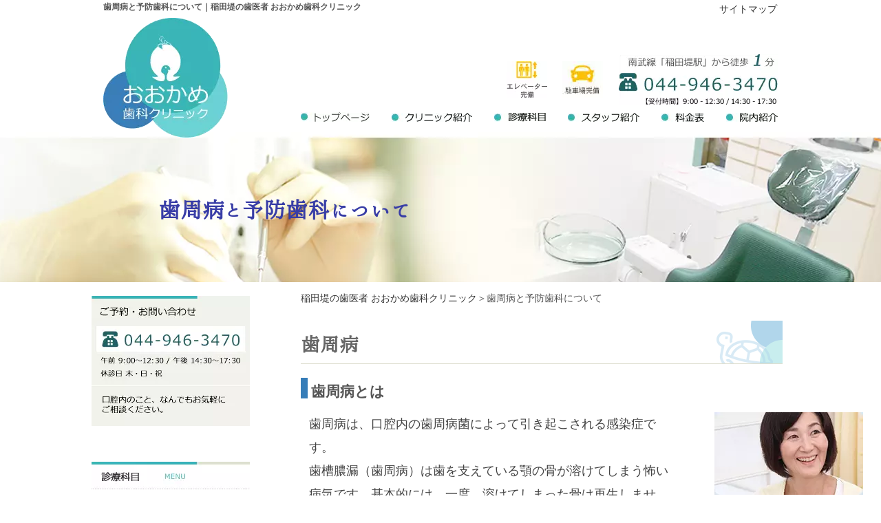

--- FILE ---
content_type: text/html
request_url: http://ookame.info/sisyuubyou_yobou.html
body_size: 10709
content:
<!DOCTYPE html>
<html lang="ja-JP">
<head>
<meta http-equiv="content-type" content="text/html; charset=UTF-8">
<meta name="google-site-verification" content="X6fFP94BKEEQjEb3thWyImGUqZBsG8kLxAZTaTyni9A">
<meta name="robots" content="index">
<meta name="viewport" content="width=device-width, initial-scale=1">
<meta name="description" content="稲田堤駅から徒歩1分の歯医者 おおかめ歯科クリニックの歯周病と予防歯科について説明しています。歯周病は、口腔内の歯周病菌によって引き起こされる感染症です。ご不明点等ございましたら、お気軽にご相談ください。">
<meta property="og:title" content="歯周病と予防歯科について｜稲田堤の歯医者 おおかめ歯科クリニック">
<meta property="og:type" content="website">
<meta property="og:image" content="http://www.ookame.info//bdflashinfo/thumbnail.png">
<meta property="og:url" content="http://www.ookame.info/sisyuubyou_yobou.html">
<meta property="og:site_name" content="稲田堤の歯医者 おおかめ歯科クリニック">
<meta property="og:description" content="稲田堤駅から徒歩1分の歯医者 おおかめ歯科クリニックの歯周病と予防歯科について説明しています。歯周病は、口腔内の歯周病菌によって引き起こされる感染症です。ご不明点等ございましたら、お気軽にご相談ください。">
<meta name="twitter:card" content="summary_large_image">
<meta name="twitter:image" content="http://www.ookame.info/bdflashinfo/thumbnail.png">
<meta name="note:card" content="summary_large_image">
<link rel="canonical" href="http://www.ookame.info/sisyuubyou_yobou.html">
<title>歯周病と予防歯科について｜稲田堤の歯医者 おおかめ歯科クリニック</title>
<link rel="stylesheet" type="text/css" href="_module/styles/bind.css?v=13.0.4" id="bind-css">
<link rel="stylesheet" type="text/css" href="_dress/e304002c871e416697ad843dea2aa9f3/base.css?1624182647841">
<link rel="stylesheet" type="text/css" href="sisyuubyou_yobou.css?1624182647842c0100" id="page-css">
<link rel="stylesheet" type="text/css" href="_webfonts.css?1624182647844" id="webfont-css">
<!-- analytics_tags_position -->
</head>
<body id="l-3" class="l-3 bd-webp" data-type="responsive" data-ga-traking="true" data-page-animation="none">
<div id="page" class="bg-window ">
<div class="bg-document">
<noscript>
<div id="js-off">
<img src="_module/images/noscript.gif" alt="Enable JavaScript in your browser. このウェブサイトはJavaScriptをオンにしてご覧下さい。">
</div>
</noscript>
<div id="a-header" data-float="false" class="a-header   cssskin-_area_header">
<header>
<div class="site_frame">
<section>
<div id="bk9363" class="b-both_diff -left_large -sp-single_column c-space_normal c-sp-space_normal c-sp-padding_normal is-sp-hide cssskin-title" data-bk-id="bk9363">
<div class=" g-column">
<div class=" column -col8">
<h1 class=" c-page_title">歯周病と予防歯科について｜稲田堤の歯医者 おおかめ歯科クリニック</h1>
</div>
<div class=" column -col4">
<div class=" c-body c-right">
<a href="sitemap.html" data-pid="693">サイトマップ</a>
</div>
</div>
</div>
</div>
<div id="bk9638" class="b-both_diff -left_large -sp-single_column c-space_normal c-sp-space_normal c-sp-padding_narrow is-pc-hide" data-bk-id="bk9638" data-shared="true" data-sharedname="スマホヘッダー">
<div class=" g-column">
<div class=" column -col8">
<div class=" c-body c-center">
<div class="c-img   ">
<picture>
<source type="image/webp" srcset="_src/10005/logo01_3.webp?v=1624176684916">
<img src="_src/10005/logo01_3.png?v=1624176684916" alt="おおかめ歯科クリニック" id="imgsrc10005_1">
</picture>
</div>
</div>
<div class=" c-body c-center">
 &nbsp;
<div class="c-img   ">
<picture>
<source type="image/webp" srcset="_src/10014/banner05_1.webp?v=1624176684916">
<img src="_src/10014/banner05_1.png?v=1624176684916" alt="エレベーター完備" id="imgsrc10014_1">
</picture>
</div>　
<div class="c-img   ">
<picture>
<source type="image/webp" srcset="_src/10016/banner07.webp?v=1624176684916">
<img src="_src/10016/banner07.jpg?v=1624176684916" alt="駐車場完備" id="imgsrc10016_1">
</picture>
</div>
</div>
<div class=" c-body c-center">
<div class="c-img    js-mouse_overs">
<a href="tel:0449463470">
<picture>
<source type="image/webp" srcset="_src/10001/time_header.webp?v=1624176684916">
<img src="_src/10001/time_header.png?v=1624176684916" alt="南武線 稲田堤駅から徒歩１分" id="imgsrc10001_1">
</picture>
<picture>
<source type="image/webp" srcset="_src/10007/time_header.webp?v=1624176684916">
<img src="_src/10007/time_header.png?v=1624176684916" alt="南武線 稲田堤駅から徒歩１分" id="imgsrc10007_2" class=" js-over_img">
</picture></a>
</div>
</div>
<div class=" c-body c-center">
 電話番号をタップすると電話がかかります
</div>
</div>
</div>
</div>
<div id="bk9364" class="b-plain c-space_normal c-sp-space_normal c-sp-padding_normal is-sp-hide cssskin-header_naka" data-bk-id="bk9364" data-shared="true" data-sharedname="ヘッダー_中">
<div class=" column -column1">
<div class=" c-body">
<div class="c-img c-fleft   js-mouse_overs">
<a href="http://www.ookame.info/">
<picture>
<source type="image/webp" srcset="_src/9769/logo01_3.webp?v=1624176684916">
<img src="_src/9769/logo01_3.gif?v=1624176684916" alt="おおかめ歯科クリニック" id="imgsrc9769_1">
</picture>
<picture>
<source type="image/webp" srcset="_src/9805/logo01_3.webp?v=1624176684916">
<img src="_src/9805/logo01_3.gif?v=1624176684916" alt="おおかめ歯科クリニック" id="imgsrc9805_2" class=" js-over_img">
</picture></a>
</div>
</div>
<div class=" c-body c-right">
 &nbsp;
</div>
<div class=" c-body c-right">
 &nbsp;
</div>
<div class=" c-body c-right">
 &nbsp;
<div class="c-img   ">
<picture>
<source type="image/webp" srcset="_src/10088/banner05_1.webp?v=1624176684916">
<img src="_src/10088/banner05_1.png?v=1624176684916" alt="エレベーター完備" id="imgsrc10088_1">
</picture>
</div>
<span style="color:#000000;">　</span>
<div class="c-img   ">
<picture>
<source type="image/webp" srcset="_src/10090/banner07.webp?v=1624176684916">
<img src="_src/10090/banner07.jpg?v=1624176684916" alt="駐車場完備" id="imgsrc10090_1">
</picture>
</div>　
<div class="c-img   ">
<picture>
<source type="image/webp" srcset="_src/9767/time_header.webp?v=1624176684916">
<img src="_src/9767/time_header.png?v=1624176684916" alt="南武線 稲田堤駅から徒歩1分" id="imgsrc9767_1">
</picture>
</div>
</div>
<div class=" c-body c-right">
<div class="c-img    js-mouse_overs">
<a href="http://www.ookame.info/">
<picture>
<source type="image/webp" srcset="_src/9771/gmenu01_20170121210007667.webp?v=1624176684916">
<img src="_src/9771/gmenu01_20170121210007667.png?v=1624176684916" alt="トップページ" id="imgsrc9771_1">
</picture>
<picture>
<source type="image/webp" srcset="_src/9806/gmenu01_20170121210007667.webp?v=1624176684916">
<img src="_src/9806/gmenu01_20170121210007667.png?v=1624176684916" alt="トップページ" id="imgsrc9806_2" class=" js-over_img">
</picture></a>
</div>　　
<div class="c-img    js-mouse_overs">
<a href="clinic.html" data-pid="682">
<picture>
<source type="image/webp" srcset="_src/9773/gmenu02_20170121210012288.webp?v=1624176684916">
<img src="_src/9773/gmenu02_20170121210012288.png?v=1624176684916" alt="クリニック紹介" id="imgsrc9773_1">
</picture>
<picture>
<source type="image/webp" srcset="_src/9807/gmenu02_20170121210012288.webp?v=1624176684916">
<img src="_src/9807/gmenu02_20170121210012288.png?v=1624176684916" alt="クリニック紹介" id="imgsrc9807_2" class=" js-over_img">
</picture></a>
</div>　　
<div class="c-img    js-mouse_overs">
<a href="clinic.html#kamoku" data-pid="682">
<picture>
<source type="image/webp" srcset="_src/9775/gmenu03_2.webp?v=1624176684916">
<img src="_src/9775/gmenu03_2.png?v=1624176684916" alt="診療科目" id="imgsrc9775_1">
</picture>
<picture>
<source type="image/webp" srcset="_src/9808/gmenu03_2.webp?v=1624176684916">
<img src="_src/9808/gmenu03_2.png?v=1624176684916" alt="診療科目" id="imgsrc9808_2" class=" js-over_img">
</picture></a>
</div>　　
<div class="c-img    js-mouse_overs">
<a href="staff.html" data-pid="684">
<picture>
<source type="image/webp" srcset="_src/9777/gmenu04_20170121210020649.webp?v=1624176684916">
<img src="_src/9777/gmenu04_20170121210020649.png?v=1624176684916" alt="スタッフ紹介" id="imgsrc9777_1">
</picture>
<picture>
<source type="image/webp" srcset="_src/9809/gmenu04_20170121210020649.webp?v=1624176684916">
<img src="_src/9809/gmenu04_20170121210020649.png?v=1624176684916" alt="スタッフ紹介" id="imgsrc9809_2" class=" js-over_img">
</picture></a>
</div>　　
<div class="c-img    js-mouse_overs">
<a href="chiryouhi.html" data-pid="685">
<picture>
<source type="image/webp" srcset="_src/9779/gmenu05_20170121210024748.webp?v=1624176684916">
<img src="_src/9779/gmenu05_20170121210024748.png?v=1624176684916" alt="料金表" id="imgsrc9779_1">
</picture>
<picture>
<source type="image/webp" srcset="_src/9810/gmenu05_20170121210024748.webp?v=1624176684916">
<img src="_src/9810/gmenu05_20170121210024748.png?v=1624176684916" alt="料金表" id="imgsrc9810_2" class=" js-over_img">
</picture></a>
</div>　　
<div class="c-img    js-mouse_overs">
<a href="clinic.html#innai" data-pid="682">
<picture>
<source type="image/webp" srcset="_src/9781/gmenu06_20170121210029544.webp?v=1624176684916">
<img src="_src/9781/gmenu06_20170121210029544.png?v=1624176684916" alt="院内紹介" id="imgsrc9781_1">
</picture>
<picture>
<source type="image/webp" srcset="_src/9811/gmenu06_20170121210029544.webp?v=1624176684916">
<img src="_src/9811/gmenu06_20170121210029544.png?v=1624176684916" alt="院内紹介" id="imgsrc9811_2" class=" js-over_img">
</picture></a>
</div>
</div>
</div>
</div>
<div id="bk9365" class="b-plain c-space_normal c-sp-space_normal c-padding_normal c-sp-padding_normal is-sp-hide cssskin-main_naka" data-bk-id="bk9365">
<div class=" column -column1">
<h2 class=" c-title">歯周病と予防歯科について</h2>
</div>
</div>
</section>
</div>
</header>
</div>
<div id="a-billboard" class="a-billboard    cssskin-_area_billboard">
<div class="site_frame">
<section>
<div id="bk9366" class="b-plain is-sp-hide cssskin-_block_billboard" data-bk-id="bk9366">
<div class=" column -column1">
</div>
</div>
</section>
</div>
</div>
<main>
<div id="a-site_contents" class="a-site_contents  noskin">
<article>
<div class="site_frame">
<div class="g-column">
<div id="a-main" class="a-main column -col8 ">
<section>
<div id="bk10546" class="b-plain c-space_normal c-sp-space_normal c-padding_narrow c-sp-padding_narrow cssskin-_block_main" data-bk-id="bk10546" data-shared="true" data-sharedname="パンくず">
<div class=" column -column1">
<p class=" c-body"><a href="http://www.ookame.info/" data-="">稲田堤の歯医者 おおかめ歯科クリニック</a>＞歯周病と予防歯科について</p>
</div>
</div>
<div id="bk9367" class="b-plain c-space_normal c-sp-space_normal c-padding_narrow c-sp-padding_normal cssskin-h3_naka" data-bk-id="bk9367">
<div class=" column -column1" id="perio">
<h3 class=" c-large_headline">歯周病</h3>
</div>
</div>
<div id="bk9493" class="b-plain c-space_normal c-sp-space_normal c-padding_narrow c-sp-padding_normal cssskin-h4_naka" data-bk-id="bk9493">
<div class=" column -column1">
<h4 class=" c-small_headline">歯周病とは</h4>
</div>
</div>
<div id="bk9495" class="b-both_diff -left_large -sp-single_column c-space_narrow c-sp-space_normal c-padding_narrow c-sp-padding_normal cssskin-text01" data-bk-id="bk9495">
<div class=" g-column">
<div class=" column -col8">
<p class=" c-body"><span>歯周病は、口腔内の歯周病菌によって引き起こされる感染症です。</span><br><span>歯槽膿漏（歯周病）は歯を支えている顎の骨が溶けてしまう怖い病気です。基本的には、一度、溶けてしまった骨は再生しません。</span>そのため、日本人が歯を失う一番の原因となっています。<br>厚生労働省が実施している「患者調査」の平成26年の統計データによると、歯周病の有病率は、<span style="background-color:#ffe599;">20歳代で約7割、30～50歳代は約8割、60歳代は約9割</span>となっております。</p>
</div>
<div class=" column -col4">
<div class=" c-body c-center">
 &nbsp;
<div class="c-img   ">
<picture>
<source type="image/webp" srcset="_src/9920/medical06.webp?v=1624176684916">
<img src="_src/9920/medical06.png?v=1624176684916" alt="歯周病とは" id="imgsrc9920_1">
</picture>
</div>
</div>
</div>
</div>
</div>
<div id="bk9497" class="b-plain c-space_narrow c-sp-space_normal c-sp-padding_normal cssskin-text01" data-bk-id="bk9497">
<div class=" column -column1">
<p class=" c-body">加齢とともに体の機能は衰えてきますので、若い時に比べ歯周病になりやすく進行しやすいといえます。歯周病は、以下のように進行していきます。</p>
</div>
</div>
<div id="bk9494" class="b-plain c-space_normal c-sp-space_normal c-padding_narrow c-sp-padding_normal cssskin-_block_main" data-bk-id="bk9494">
<div class=" g-column -col5 -sp-col1">
<div class=" column -column1">
<div class=" c-body c-center">
<div class="c-img   ">
<picture>
<source type="image/webp" srcset="_src/9910/img_perio01.webp?v=1624176684916">
<img src="_src/9910/img_perio01.gif?v=1624176684916" alt="健康な状態" id="imgsrc9910_1">
</picture>
</div>
</div>
<div class="c-none c-center">
<span style="color:#000000;">健康な状態</span>
</div>
</div>
<div class=" column -column2">
<div class=" c-body c-center">
<div class="c-img   ">
<picture>
<source type="image/webp" srcset="_src/9912/img_perio02.webp?v=1624176684916">
<img src="_src/9912/img_perio02.gif?v=1624176684916" alt="歯と歯ぐきの間に歯石や歯垢が溜まっている状態" id="imgsrc9912_1">
</picture>
</div>
</div>
<div class="c-none c-center">
 歯と歯ぐきの間に歯石や歯垢が溜まっている状態
</div>
</div>
<div class=" column -column3">
<div class=" c-body c-center">
<div class="c-img   ">
<picture>
<source type="image/webp" srcset="_src/9914/img_perio03.webp?v=1624176684916">
<img src="_src/9914/img_perio03.gif?v=1624176684916" alt="歯ぐきが赤く腫れ始めた状態" id="imgsrc9914_1">
</picture>
</div>
</div>
<div class="c-none c-center">
 歯ぐきが赤く腫れ始めた状態
</div>
</div>
<div class=" column -column4">
<div class=" c-body c-center">
<div class="c-img   ">
<picture>
<source type="image/webp" srcset="_src/9916/img_perio04.webp?v=1624176684916">
<img src="_src/9916/img_perio04.gif?v=1624176684916" alt="歯の根元が見え始めた状態" id="imgsrc9916_1">
</picture>
</div>
</div>
<div class="c-none c-center">
 腫れが進行し、歯の根元が見え始めた状態
</div>
</div>
<div class=" column -column5 -column-lasts">
<div class=" c-body c-center">
<div class="c-img   ">
<picture>
<source type="image/webp" srcset="_src/9918/img_perio05.webp?v=1624176684916">
<img src="_src/9918/img_perio05.gif?v=1624176684916" alt="歯がグラグラしている状態" id="imgsrc9918_1">
</picture>
</div>
</div>
<div class="c-none c-center">
 歯ぐきが歯を支えられなくなり、グラグラしている状態
</div>
</div>
</div>
</div>
<div id="bk9496" class="b-plain c-space_normal c-sp-space_normal c-padding_narrow c-sp-padding_normal cssskin-h4_naka" data-bk-id="bk9496">
<div class=" column -column1">
<h4 class=" c-small_headline">歯周病セルフチェック</h4>
</div>
</div>
<div id="bk9499" class="b-plain c-space_normal c-sp-space_normal c-padding_narrow c-sp-padding_normal cssskin-text01" data-bk-id="bk9499">
<div class=" column -column1">
<p class=" c-body">歯槽膿漏（歯周病）の恐ろしいところは、サイレントキラー（静かな殺し屋）と呼ばれるガンや脳卒中と同様、痛みが伴わないために気付かないうちに進行してしまい、<span>気付いたときにはもう手遅れ</span>になってしまっているということです。<br>下記のような症状が一つでもありましたら、すぐにご来院ください。</p>
<div class=" c-body c-center">
<div class="c-img   ">
<picture>
<source type="image/webp" srcset="_src/9922/img_sisyuubyou01_20170122222652406.webp?v=1624176684916">
<img src="_src/9922/img_sisyuubyou01_20170122222652406.jpg?v=1624176684916" alt="歯周病セルフチェック" id="imgsrc9922_1">
</picture>
</div>
</div>
</div>
</div>
<div id="bk9498" class="b-plain c-space_normal c-sp-space_normal c-padding_narrow c-sp-padding_normal cssskin-h4_naka" data-bk-id="bk9498">
<div class=" column -column1">
<h4 class=" c-small_headline">歯周病の原因「バイオフィルム」</h4>
</div>
</div>
<div id="bk9506" class="b-plain c-space_normal c-sp-space_normal c-padding_narrow c-sp-padding_normal cssskin-text01" data-bk-id="bk9506">
<div class=" column -column1">
<p class=" c-body">「毎日、歯を磨いているのに虫歯・歯周病になるのはどうしてですか？」<br>患者様からよく聞かれる質問のひとつです。もちろん、毎日の歯磨き習慣は大切なことです。しかし、それだけでは虫歯・歯周病の予防ができないのも事実です。<br>その秘密は、<span style="background-color:#ffe599;">バイオフィルム</span>とよばれる、歯磨きをしていても除去できない強力な汚れにあります。このことをお伝えするために、患者様には次のような例え話をすることにしています。</p>
<p class="c-enclosure">たとえば、毎日、台所の三角コーナーの中にある「生ごみ」を捨てますよね。<br class="firstChild empty">これがお口の中でいう、“歯を磨く”ことにあたります。<br class="lastChild empty">しかし、毎日、生ごみを捨てていても１ヵ月もすると、“ヌメヌメ”してきますよね。実は、これと同じことがあなたのお口の中でも起きているのです。<br>この三角コーナーのヌメヌメをきれいにするためにどうしているでしょうか？<br class="firstChild lastChild empty">おそらく、クレンザーなどの強力な洗剤を使用して、元通りのピカピカの状態に戻しているとおもいます。<br>三角コーナーと異なり、お口の中では、このような強力な洗剤を使用することはできません。したがって、それよりも安全なものとして、普段、あなたが使用している歯磨き剤を使用することになります。<br>しかし、残念なことに歯磨き剤だけでは口の中の“ヌメヌメ”を完全に落とし切ることはできません。これが、毎日、歯を磨いていても虫歯・歯周病になってしまうメカニズムなのです。</p>
<p class=" c-body">お口の中にできる“ヌメヌメ”をバイオフィルムと呼び、虫歯菌などにとってのバリアのようなものといえます。このバリアを壊さない限り、虫歯菌などに直接効果的な攻撃を加えることはできないのです。<br>このバリア(バイオフィルム)を除去するためには、歯科医院で定期的にＰＭＴＣと呼ばれる“プロによる機械を用いた歯のクリーニング”を受ける必要があります。</p>
</div>
</div>
<div id="bk9505" class="b-plain c-space_normal c-sp-space_normal c-padding_narrow c-sp-padding_normal cssskin-h4_naka" data-bk-id="bk9505">
<div class=" column -column1">
<h4 class=" c-small_headline">当院での歯周病治療</h4>
</div>
</div>
<div id="bk9500" class="b-plain c-space_normal c-sp-space_normal c-padding_narrow c-sp-padding_normal cssskin-text01" data-bk-id="bk9500">
<div class=" column -column1">
<p class=" c-body">当院では、歯周病(歯槽膿漏)に関する専門的な治療を行っています。<br>これにより、<span style="background-color:#ffe599;">他の医院で「残せない」と言われていた歯を残せる場合があります。</span><br>当院が扱う治療方法は、「エムドゲインゲル」を用いた歯周組織再生を行なう歯周外科手術です。<br>軽度の歯周病であれば、当院が行なっている予防プログラムを受けることで直すことができます。しかし、重度の歯周病になってしまうと予防プログラムでの治療では対処できなくなり、歯周外科手術が必要となります。<br>手術といいましても、1日で終了し、時間も1時間程度で終わるものです。入院の必要もなく、しばらく休んでいただいた後に帰宅できます。</p>
</div>
</div>
<div id="bk9492" class="b-plain c-space_normal c-sp-space_normal c-padding_narrow c-sp-padding_normal cssskin-h3_naka" data-bk-id="bk9492">
<div class=" column -column1" id="yobou">
<h3 class=" c-large_headline">予防歯科</h3>
</div>
</div>
<div id="bk9502" class="b-plain c-space_normal c-sp-space_normal c-padding_narrow c-sp-padding_normal cssskin-h4_naka" data-bk-id="bk9502">
<div class=" column -column1">
<h4 class=" c-small_headline">予防歯科とは</h4>
</div>
</div>
<div id="bk9501" class="b-both_diff -left_large c-space_narrow c-sp-space_normal c-padding_narrow c-sp-padding_normal is-sp-hide cssskin-text01" data-bk-id="bk9501">
<div class=" g-column">
<div class=" column -col8">
<p class=" c-body"><span>最近、TVやCM、雑誌等で多く取り上げられている「<span style="color:#ff8000;">予防歯科</span>」。</span><br><span>その言葉どおり、虫歯や歯周病からお口を未然に防ぐことをいいます。</span><br><span>虫歯や歯周病等は、一度治療したからといって、永久に持つわけではありません。</span><br><span>しかし、「悪くなったから治療に行く」の繰り返しでは、時間や費用がかかるだけでなく、歯自体を失ってしまうこともあります。</span><br><span>大切なご自分の歯をいつまでも健康なまま残すために、「<span style="color:#ff8000;">予防歯科</span>」を心掛けましょう。</span></p>
</div>
<div class=" column -col4">
<div class=" c-body c-center">
<div class="c-img   ">
<picture>
<source type="image/webp" srcset="_src/9924/fotolia_20352109_xs.webp?v=1624176684916">
<img src="_src/9924/fotolia_20352109_xs.jpg?v=1624176684916" alt="予防歯科" id="imgsrc9924_1">
</picture>
</div>
</div>
</div>
</div>
</div>
<div id="bk9690" class="b-plain c-space_narrow c-sp-space_normal c-padding_narrow c-sp-padding_normal is-pc-hide cssskin-text01" data-bk-id="bk9690">
<div class=" column -column1">
<p class=" c-body"><span>最近、TVやCM、雑誌等で多く取り上げられている「<span style="color:#ff8000;">予防歯科</span>」。</span><br><span>その言葉どおり、虫歯や歯周病からお口を未然に防ぐことをいいます。</span><br><span>虫歯や歯周病等は、一度治療したからといって、永久に持つわけではありません。</span><br><span>しかし、「悪くなったから治療に行く」の繰り返しでは、時間や費用がかかるだけでなく、歯自体を失ってしまうこともあります。</span><br><span>大切なご自分の歯をいつまでも健康なまま残すために、「<span style="color:#ff8000;">予防歯科</span>」を心掛けましょう。</span></p>
</div>
</div>
<div id="bk9509" class="b-plain c-space_normal c-sp-space_normal c-padding_narrow c-sp-padding_normal cssskin-text01" data-bk-id="bk9509">
<div class=" column -column1">
<div class=" c-body c-left">
 歯科医院での定期的な予防・メインテナンスを「した方」と「そうでない方」の年齢別の統計があります。これによると、
<span style="background-color:#ffe599;">５０代から徐々に差が開き始め、８０歳になったときに残っている歯の本数には９本近くの開きがでる</span>という結果になりました。
</div>
<div class=" c-body c-center">
<div class="c-img   ">
<picture>
<source type="image/webp" srcset="_src/9936/img_yobou03.webp?v=1624176684916">
<img src="_src/9936/img_yobou03.gif?v=1624176684916" alt="定期メインテナンスと残存歯数の関係" id="imgsrc9936_1">
</picture>
</div>
</div>
</div>
</div>
<div id="bk9511" class="b-plain c-space_normal c-sp-space_normal c-padding_narrow c-sp-padding_normal cssskin-text01" data-bk-id="bk9511">
<div class=" column -column1">
<p class=" c-body"><span>現在の歯科医療では、虫歯・歯周病の原因が解明されており、どのようにすれば虫歯・歯周病にならずに済むのかという予防法が確立しています。</span><br>虫歯・歯周病になってしまったのには、あなたにそれだけのリスク(生活習慣、ブラッシングの方法、間食など) が存在していたからです。このリスクを減らすことができなければ、治療したとしても再発する可能性は高まります。<br>歯医者でのメインテナンスでは、単に歯石・バイオフィルムなどを除去するだけでなく、あなたのリスクを把握し、そのリスクコントロールのアドバイスも行いますので是非有効にご活用ください。</p>
</div>
</div>
<div id="bk9510" class="b-plain c-space_normal c-sp-space_normal c-padding_narrow c-sp-padding_normal cssskin-h4_naka" data-bk-id="bk9510">
<div class=" column -column1">
<h4 class=" c-small_headline">PMTCとは</h4>
</div>
</div>
<div id="bk9504" class="b-plain c-space_normal c-sp-space_normal c-padding_narrow c-sp-padding_normal cssskin-text01" data-bk-id="bk9504">
<div class=" column -column1">
<p class=" c-body">虫歯や歯周病の原因となるバイオフィルムを除去するには、普段の歯磨きでは不可能です。<br>歯科医院で定期的に<span style="color:#000000;"><span style="background-color:#ffe599;">“プロによる機械を用いた歯のクリーニング”</span>を受ける必要があります。</span><br>&nbsp;<br>歯科医院で行う歯のクリーニングを、「ＰＭＴＣ（Ｐｒｏｆｅｓｓｉｏｎａｌ　Ｍｅｃｈａｎｉｃａｌ　Ｔｏｏｔｈ　Ｃｌｅａｎｉｎｇ）」といいます。<br>以下のような手順で行います。</p>
</div>
</div>
<div id="bk9507" class="b-plain c-space_narrow c-sp-space_normal c-sp-padding_normal cssskin-_block_main" data-bk-id="bk9507">
<div class=" g-column -col5 -sp-col1">
<div class=" column -column1">
<div class=" c-body c-center">
<div class="c-img   ">
<picture>
<source type="image/webp" srcset="_src/9925/pmtc01.webp?v=1624176684916">
<img src="_src/9925/pmtc01.gif?v=1624176684916" alt="1.ペースト塗布" id="imgsrc9925_1">
</picture>
</div>
</div>
<div class=" c-body c-center">
<span><span>1.ペースト塗布</span></span>
</div>
</div>
<div class=" column -column2">
<div class=" c-body c-center">
<div class="c-img   ">
<picture>
<source type="image/webp" srcset="_src/9927/pmtc02.webp?v=1624176684916">
<img src="_src/9927/pmtc02.gif?v=1624176684916" alt="2.歯と歯の隙間清掃" id="imgsrc9927_1">
</picture>
</div>
</div>
<div class=" c-body c-center">
<span><span>2.歯と歯の</span></span>
</div>
<div class=" c-body c-center">
<span><span>隙間清掃</span></span>
</div>
</div>
<div class=" column -column3">
<div class=" c-body c-center">
<div class="c-img   ">
<picture>
<source type="image/webp" srcset="_src/9929/pmtc03.webp?v=1624176684916">
<img src="_src/9929/pmtc03.gif?v=1624176684916" alt="3.歯の表面のクリーニング" id="imgsrc9929_1">
</picture>
</div>
</div>
<div class=" c-body c-center">
<span><span>3.歯の表面の</span></span>
</div>
<div class=" c-body c-center">
<span><span>クリーニング</span></span>
</div>
</div>
<div class=" column -column4">
<div class=" c-body c-center">
<div class="c-img   ">
<picture>
<source type="image/webp" srcset="_src/9931/pmtc04.webp?v=1624176684916">
<img src="_src/9931/pmtc04.gif?v=1624176684916" alt="4.歯の表面のツヤ出し" id="imgsrc9931_1">
</picture>
</div>
</div>
<div class=" c-body c-center">
<span><span>4.歯の表面の</span></span>
</div>
<div class=" c-body c-center">
<span><span>ツヤ出し</span></span>
</div>
</div>
<div class=" column -column5 -column-lasts">
<div class=" c-body c-center">
<div class="c-img   ">
<picture>
<source type="image/webp" srcset="_src/9933/pmtc05.webp?v=1624176684916">
<img src="_src/9933/pmtc05.gif?v=1624176684916" alt="5.フッ素塗布" id="imgsrc9933_1">
</picture>
</div>
</div>
<div class=" c-body c-center">
<span><span>5.フッ素塗布</span></span>
</div>
</div>
</div>
</div>
<div id="bk9508" class="b-plain c-space_normal c-sp-space_normal c-padding_narrow c-sp-padding_normal cssskin-text01" data-bk-id="bk9508">
<div class=" column -column1">
<div class=" c-body c-center">
<div class="c-img   ">
<picture>
<source type="image/webp" srcset="_src/9935/sign.webp?v=1624176684916">
<img src="_src/9935/sign.png?v=1624176684916" alt="PMTC" id="imgsrc9935_1">
</picture>
</div>
</div>
<p class=" c-body">※PMTCでは、頑固な汚れであるバイオフィルム・歯石を除去するだけでなく、歯の着色汚れも除去することができ、歯の<span>自然な白さ</span>がよみがえります。<br>また、歯がツルツルになり、お口の中がサッパリします。この爽快感は患者様に大好評です！<br>※PMTCは歯石の除去とは違い、柔らかい特殊な器具を使うので<span>痛みはありません</span>。</p>
</div>
</div>
<div id="bk10533" class="b-plain c-space_narrow c-sp-space_normal c-padding_narrow c-sp-padding_narrow cssskin-root" data-bk-id="bk10533" data-shared="true" data-sharedname="アクセスルート">
<div class=" g-column -col2 -sp-col1">
<div class=" column -column1">
<h3 class=" c-large_headline">当院までのアクセスルート</h3>
<h4 class=" c-small_headline">住所</h4>
<p class=" c-body"><span style="color:#434343;">〒214-0001</span><br><span style="color:#434343;">神奈川県川崎市多摩区菅1-2-31&nbsp;</span><span style="color:#434343;">プラザクリエイト202-A</span></p>
<h4 class=" c-small_headline"><span style="color:#434343;">TEL</span></h4>
<p class=" c-body"><span style="color:#434343;">044-946-3470</span></p>
<h4 class=" c-small_headline"><span style="color:#434343;">診療時間</span></h4>
<p class=" c-body"><span style="color:#434343;"><span style="color:#434343;">9:00～12:30/</span></span><span style="color:#434343;"><span>14:30～17:30</span></span><br><span style="color:#434343;"><span>休診日：木・日・祝</span></span></p>
<h4 class=" c-small_headline"><span style="color:#434343;"><span>ルート</span></span></h4>
<p class=" c-body"><span style="color:#434343;"><span>JR南武線 稲田堤駅 徒歩1分<br>京王相模原線 京王稲田堤駅南口 徒歩5分</span></span></p>
</div>
<div class=" column -column2 -column-lasts">
<div class=" c-body c-center">
<iframe src="https://www.google.com/maps/embed?pb=!1m14!1m8!1m3!1d12971.121574731587!2d139.535532!3d35.63314!3m2!1i1024!2i768!4f13.1!3m3!1m2!1s0x0%3A0xd7095d8cc45d7fbb!2z44GK44GK44GL44KB5q2v56eR44Kv44Oq44OL44OD44Kv!5e0!3m2!1sja!2sjp!4v1564383564486!5m2!1sja!2sjp" width="100%" height="320" frameborder="0" style="border:0" allowfullscreen></iframe>
</div>
</div>
</div>
</div>
</section>
</div>
<div id="a-side-a" data-float="false" class="a-side-a column -col4 " data-fixed-size="null">
<section>
<div id="bk9368" class="b-plain c-space_normal c-sp-space_normal c-sp-padding_normal is-sp-hide -dress_e304002c871e416697ad843dea2aa9f3 cssskin-_block_side_a" data-bk-id="bk9368" data-shared="true" data-sharedname="サイドメニュー">
<div class=" column -column1">
<div class=" c-body c-right">
<div class="c-img   ">
<picture>
<source type="image/webp" srcset="_src/9784/time_side.webp?v=1624176684916">
<img src="_src/9784/time_side.png?v=1624176684916" alt="ご予約・お問い合わせ" id="imgsrc9784_1">
</picture>
</div>
</div>
<div class=" c-body c-right">
 &nbsp;
</div>
<div class=" c-body c-right">
 &nbsp;
</div>
<div class=" c-body c-right">
<div class="c-img   ">
<picture>
<source type="image/webp" srcset="_src/9786/sidemenu00_2.webp?v=1624176684916">
<img src="_src/9786/sidemenu00_2.png?v=1624176684916" alt="診療科目" id="imgsrc9786_1">
</picture>
</div>
</div>
<div class=" c-body c-right">
<div class="c-img    js-mouse_overs">
<a href="ippann_syouni.html#ippan" data-pid="686">
<picture>
<source type="image/webp" srcset="_src/9788/sidemenu01.webp?v=1624176684916">
<img src="_src/9788/sidemenu01.png?v=1624176684916" alt="一般歯科" id="imgsrc9788_1">
</picture>
<picture>
<source type="image/webp" srcset="_src/9812/sidemenu01.webp?v=1624176684916">
<img src="_src/9812/sidemenu01.png?v=1624176684916" alt="一般歯科" id="imgsrc9812_2" class=" js-over_img">
</picture></a>
</div>
</div>
<div class=" c-body c-right">
<div class="c-img    js-mouse_overs">
<a href="sisyuubyou_yobou.html#yobou" data-mypid="687" class=" js-link_scroller">
<picture>
<source type="image/webp" srcset="_src/9790/sidemenu02.webp?v=1624176684916">
<img src="_src/9790/sidemenu02.png?v=1624176684916" alt="予防歯科" id="imgsrc9790_1">
</picture>
<picture>
<source type="image/webp" srcset="_src/9813/sidemenu02.webp?v=1624176684916">
<img src="_src/9813/sidemenu02.png?v=1624176684916" alt="予防歯科" id="imgsrc9813_2" class=" js-over_img">
</picture></a>
</div>
</div>
<div class=" c-body c-right">
<div class="c-img    js-mouse_overs">
<a href="ippann_syouni.html#syouni" data-pid="686">
<picture>
<source type="image/webp" srcset="_src/9792/sidemenu03.webp?v=1624176684916">
<img src="_src/9792/sidemenu03.png?v=1624176684916" alt="小児歯科" id="imgsrc9792_1">
</picture>
<picture>
<source type="image/webp" srcset="_src/9814/sidemenu03.webp?v=1624176684916">
<img src="_src/9814/sidemenu03.png?v=1624176684916" alt="小児歯科" id="imgsrc9814_2" class=" js-over_img">
</picture></a>
</div>
</div>
<div class=" c-body c-right">
<div class="c-img    js-mouse_overs">
<a href="ireba.html" data-pid="691">
<picture>
<source type="image/webp" srcset="_src/9794/sidemenu05.webp?v=1624176684916">
<img src="_src/9794/sidemenu05.png?v=1624176684916" alt="入れ歯" id="imgsrc9794_1">
</picture>
<picture>
<source type="image/webp" srcset="_src/9815/sidemenu05.webp?v=1624176684916">
<img src="_src/9815/sidemenu05.png?v=1624176684916" alt="入れ歯" id="imgsrc9815_2" class=" js-over_img">
</picture></a>
</div>
</div>
</div>
</div>
</section>
</div>
</div>
</div>
</article>
</div>
</main>
<div id="a-footer" data-float="false" class="a-footer   cssskin-_area_footer">
<footer>
<div class="site_frame">
<div id="bk9370" class="b-plain c-space_narrow c-sp-space_normal c-padding_narrow c-sp-padding_normal is-sp-hide cssskin-footer01" data-bk-id="bk9370" data-shared="true" data-sharedname="フッター01">
<div class=" column -column1">
<div class=" c-body c-center">
<div class="c-img   ">
<picture>
<source type="image/webp" srcset="_src/9990/contact02.webp?v=1624176684916">
<img src="_src/9990/contact02.png?v=1624176684916" alt="ご予約・お問い合わせ" id="imgsrc9990_1">
</picture>
</div>　　　
<div class="c-img   ">
<picture>
<source type="image/webp" srcset="_src/9994/banner01_2.webp?v=1624176684916">
<img src="_src/9994/banner01_2.png?v=1624176684916" alt="エレベーター完備" id="imgsrc9994_1">
</picture>
</div>　　　　　
<div class="c-img   ">
<picture>
<source type="image/webp" srcset="_src/9992/time_footer.webp?v=1624176684916">
<img src="_src/9992/time_footer.png?v=1624176684916" alt="診療時間表" id="imgsrc9992_1">
</picture>
</div>
</div>
</div>
</div>
<div id="bk9371" class="b-plain c-sp-space_normal c-sp-padding_normal is-sp-hide cssskin-footer02" data-bk-id="bk9371" data-shared="true" data-sharedname="フッター02">
<div class=" g-column -col3 -sp-col1">
<div class=" column -column1">
<div class=" c-body c-left">
<div class="c-img   ">
<picture>
<source type="image/webp" srcset="_src/9997/logo02_20170121210038408.webp?v=1624176684916">
<img src="_src/9997/logo02_20170121210038408.png?v=1624176684916" alt="おおかめ歯科クリニック" id="imgsrc9997_1">
</picture>
</div>
</div>
<p class=" c-body">〒214-0001<br>神奈川県川崎市多摩区菅1-2-31<br>プラザクリエイト202-A</p>
</div>
<div class=" column -column2">
<p class=" c-body">&gt;&nbsp;<a href="clinic.html" data-pid="682">クリニック紹介</a><br>&gt;&nbsp;<a href="map-hour.html" data-pid="683">交通アクセス</a><br>&gt;&nbsp;<a href="staff.html" data-pid="684">スタッフ紹介・求人情報</a><br>&gt;&nbsp;<a href="chiryouhi.html" data-pid="685">治療費について</a><br>&gt;&nbsp;<a href="ippann_syouni.html" data-pid="686">一般歯科・小児歯科</a><br>&gt;&nbsp;<a href="sisyuubyou_yobou.html" data-mypid="687">歯周病と予防歯科について</a><br>&gt;&nbsp;<a href="shinbi_whitening.html" data-pid="690">審美歯科・ホワイトニング</a><br>&gt;&nbsp;<a href="ireba.html" data-pid="691">入れ歯・義歯</a></p>
</div>
<div class=" column -column3 -column-lasts">
<div class=" c-body c-left">
 ◆診療科目
</div>
<div class=" c-body c-left">
 一般歯科／小児歯科／歯周病／ホワイトニング
</div>
<div class=" c-body c-left">
 予防歯科／審美歯科
</div>
</div>
</div>
</div>
<div id="bk9372" class="b-both_diff -left_large -sp-single_column c-space_narrow c-sp-space_normal c-sp-padding_normal is-sp-hide cssskin-footer02" data-bk-id="bk9372" data-shared="true" data-sharedname="コピーライト">
<div class=" g-column">
<div class=" column -col8">
<p class="c-credit">Copyright © おおかめ歯科クリニック All Right Reserved.</p>
</div>
<div class=" column -col4">
<div class=" c-body c-right">
<a href="sitemap.html" data-pid="693">サイトマップ</a>
</div>
</div>
</div>
</div>
<div id="bk9639" class="b-plain c-space_normal c-sp-space_normal is-pc-hide cssskin-_block_footer" data-bk-id="bk9639" data-shared="true" data-sharedname="スマホメニュー">
<div class=" column -column1">
<div class=" c-body c-center">
<div class="c-img    js-mouse_overs">
<a href="tel:0449463470">
<picture>
<source type="image/webp" srcset="_src/10003/time_header.webp?v=1624176684916">
<img src="_src/10003/time_header.png?v=1624176684916" alt="南武線 稲田堤駅から徒歩１分" id="imgsrc10003_1">
</picture>
<picture>
<source type="image/webp" srcset="_src/10008/time_header.webp?v=1624176684916">
<img src="_src/10008/time_header.png?v=1624176684916" alt="南武線 稲田堤駅から徒歩１分" id="imgsrc10008_2" class=" js-over_img">
</picture></a>
</div>
</div>
<div class=" c-body c-center">
<span style="color:#000000;">電話番号をタップすると電話がかかります</span>
</div>
<div class=" c-body c-center">
<hr class="c-hr">
</div>
<div class=" c-body c-center">
<a href="clinic.html" data-pid="682">クリニック紹介</a>
<div class="c-img c-fright  ">
<picture>
<source type="image/webp" srcset="_src/9980/shadow_gry_right.webp?v=1624176684916">
<img src="_src/9980/shadow_gry_right.png?v=1624176684916" alt="" id="imgsrc9980_1">
</picture>
</div>
</div>
<div class=" c-body c-center">
<hr class="c-hr">
</div>
<div class=" c-body c-center">
<a href="map-hour.html" data-pid="683">交通アクセス</a>
<div class="c-img c-fright  ">
<picture>
<source type="image/webp" srcset="_src/10106/shadow_gry_right.webp?v=1624176684916">
<img src="_src/10106/shadow_gry_right.png?v=1624176684916" alt="" id="imgsrc10106_1">
</picture>
</div>
</div>
<div class=" c-body c-center">
<hr class="c-hr">
</div>
<div class=" c-body c-center">
<a href="staff.html#staff" data-pid="684">スタッフ紹介</a>
<div class="c-img c-fright  ">
<picture>
<source type="image/webp" srcset="_src/9982/shadow_gry_right.webp?v=1624176684916">
<img src="_src/9982/shadow_gry_right.png?v=1624176684916" alt="" id="imgsrc9982_1">
</picture>
</div>
</div>
<div class=" c-body c-center">
<hr class="c-hr">
</div>
<div class=" c-body c-center">
<a href="chiryouhi.html" data-pid="685">治療費について</a>
<div class="c-img c-fright  ">
<picture>
<source type="image/webp" srcset="_src/9984/shadow_gry_right.webp?v=1624176684916">
<img src="_src/9984/shadow_gry_right.png?v=1624176684916" alt="" id="imgsrc9984_1">
</picture>
</div>
</div>
<div class=" c-body c-center">
<hr class="c-hr">
</div>
<div class=" c-body c-center">
 無料メール相談
<div class="c-img c-fright  ">
<picture>
<source type="image/webp" srcset="_src/9986/shadow_gry_right.webp?v=1624176684916">
<img src="_src/9986/shadow_gry_right.png?v=1624176684916" alt="" id="imgsrc9986_1">
</picture>
</div>
</div>
<div class=" c-body c-center">
<hr class="c-hr">
</div>
<div class=" c-body c-center">
<a href="sitemap.html" data-pid="693">サイトマップ</a>
<div class="c-img c-fright  ">
<picture>
<source type="image/webp" srcset="_src/9988/shadow_gry_right.webp?v=1624176684916">
<img src="_src/9988/shadow_gry_right.png?v=1624176684916" alt="" id="imgsrc9988_1">
</picture>
</div>
</div>
<div class=" c-body c-center">
<hr class="c-hr">
</div>
<div class=" c-body c-center">
<a href="http://www.ookame.info/">トップページ</a>
<div class="c-img c-fright  ">
<picture>
<source type="image/webp" srcset="_src/10083/shadow_gry_right.webp?v=1624176684916">
<img src="_src/10083/shadow_gry_right.png?v=1624176684916" alt="" id="imgsrc10083_1">
</picture>
</div>
</div>
<div class=" c-body c-center">
<hr class="c-hr">
</div>
</div>
</div>
<div id="bk9640" class="b-plain c-space_narrow c-sp-space_normal c-padding_narrow c-sp-padding_narrow is-pc-hide" data-bk-id="bk9640" data-shared="true" data-sharedname="スマホタイム">
<div class=" column -column1">
<div class=" c-body c-center">
<div class="c-img   ">
<picture>
<source type="image/webp" srcset="_src/9761/time_footer.webp?v=1624176684916">
<img src="_src/9761/time_footer.png?v=1624176684916" alt="診療時間表" id="imgsrc9761_1">
</picture>
</div>
</div>
</div>
</div>
<div id="bk9641" class="b-plain c-sp-space_normal c-sp-padding_narrow is-pc-hide" data-bk-id="bk9641" data-shared="true" data-sharedname="スマホフッター">
<div class=" column -column1">
<div class=" c-body c-center">
<div class="c-img   ">
<picture>
<source type="image/webp" srcset="_src/9764/logo02_20170121210038408.webp?v=1624176684916">
<img src="_src/9764/logo02_20170121210038408.png?v=1624176684916" alt="おおかめ歯科クリニック" id="imgsrc9764_1">
</picture>
</div>
</div>
<p class=" c-body"><span style="color:#ffffff;">〒214-0001</span><br><span style="color:#ffffff;">神奈川県川崎市多摩区菅1-2-31&nbsp;プラザクリエイト202-A</span></p>
<div class=" c-body c-center">
 &nbsp;
</div>
<div class=" c-body c-center">
 Copyright © おおかめ歯科クリニック All Right Reserved.
</div>
</div>
</div>
</div>
</footer>
</div>
<div id="w-top-left" class="w-base w-top w-left">
</div>
<div id="w-top-right" class="w-base w-top w-right">
</div>
<div id="w-middle-left" class="w-base w-middle w-left">
</div>
<div id="w-middle-right" class="w-base w-middle w-right">
</div>
<div id="w-bottom-left" class="w-base w-bottom w-left">
</div>
<div id="w-bottom-right" class="w-base w-bottom w-right">
</div>
</div>
</div>
<script type="text/javascript">
<!--
var css_list = ['//module.bindsite.jp/type-fonts/css/honoka-pro.css','_cssskin/_area_side_a.css','_cssskin/_area_billboard.css','_cssskin/_area_ghost_header.css','_cssskin/_area_main.css','_cssskin/_area_header.css','_cssskin/_area_side_b.css','_cssskin/_area_footer.css','_cssskin/_block_footer.css','_cssskin/h3_naka.css','_cssskin/_block_main.css','_cssskin/footer01.css','_cssskin/h4_naka.css','_cssskin/root.css','_cssskin/title.css','_cssskin/header_naka.css','_cssskin/_block_side_a.css','_cssskin/_block_side_b.css','_cssskin/_block_billboard.css','_cssskin/main_naka.css','_cssskin/footer02.css','_cssskin/text01.css'];
var page_update = 1624176684916;
//-->
</script>
<script src="_module/lib/lib.js?v=13.0.4"></script>
<script src="_module/scripts/bind.js?v=13.0.4" id="script-js"></script>
<!--[if lt IE 9]><script src="_module/lib/html5shiv.min.js?v=13.0.4"></script><![endif]-->
<!-- custom_tags_start -->
<script type="text/javascript">
</script>
<!-- custom_tags_end -->
</body>
</html>

--- FILE ---
content_type: text/css
request_url: http://ookame.info/_dress/e304002c871e416697ad843dea2aa9f3/base.css?1624182647841
body_size: 258
content:
@charset "utf-8";.-dress_e304002c871e416697ad843dea2aa9f3 .c-list_table th {width:200px;}.-dress_e304002c871e416697ad843dea2aa9f3 .c-list_table td {vertical-align:top;}.-dress_e304002c871e416697ad843dea2aa9f3 .a-side-a {width:300px;}/* created version 9.00*/

--- FILE ---
content_type: text/css
request_url: http://ookame.info/sisyuubyou_yobou.css?1624182647842c0100
body_size: 2285
content:
#a-header,#a-ghost_header,#a-billboard,#a-site_contents,#a-footer{max-width:1300px}#a-site_contents{max-width:1300px}.bd-no-webp #a-header{background-image:url(_src/9971/bg_naka01_3.png?v=1624176684916);background-repeat:no-repeat;background-position:center top}.bd-webp #a-header{background-image:url(_src/9971/bg_naka01_3.webp?v=1624176684916);background-repeat:no-repeat;background-position:center top}@media only screen and (max-width:641px){.bd-no-webp #a-header{padding:0;background-image:none}.bd-webp #a-header{padding:0;background-image:none}.bd-no-webp #a-ghost_header{padding:0}.bd-webp #a-ghost_header{padding:0}.bd-no-webp #a-billboard{padding:0}.bd-webp #a-billboard{padding:0}.bd-no-webp #a-main{padding:0}.bd-webp #a-main{padding:0}.bd-no-webp #a-side-a{padding:0}.bd-webp #a-side-a{padding:0}.bd-no-webp #a-side-b{padding:0}.bd-webp #a-side-b{padding:0}.bd-no-webp #a-footer{padding:0}.bd-webp #a-footer{padding:0}}#bk9368>div{margin:0 auto;max-width:300px}#bk9368>div{padding-left:0;padding-top:20px;padding-right:0;padding-bottom:10px}.bd-no-webp #bk9370{background-image:url(_src/9996/bg04_20170121205950310.png?v=1624176684916);background-repeat:repeat-x;background-position:left top}.bd-webp #bk9370{background-image:url(_src/9996/bg04_20170121205950310.webp?v=1624176684916);background-repeat:repeat-x;background-position:left top}.bd-no-webp #bk9371{background-image:url(_src/9999/bg05_20170121205954657.png?v=1624176684916);background-repeat:repeat-x;background-position:left top}.bd-webp #bk9371{background-image:url(_src/9999/bg05_20170121205954657.webp?v=1624176684916);background-repeat:repeat-x;background-position:left top}#bk9371>div{padding-left:10px;padding-top:20px;padding-right:10px;padding-bottom:10px}.bd-no-webp #bk9372{background-image:url(_src/9979/bg05_20170121205954657.png?v=1624176684916);background-repeat:repeat-x;background-position:left top}.bd-webp #bk9372{background-image:url(_src/9979/bg05_20170121205954657.webp?v=1624176684916);background-repeat:repeat-x;background-position:left top}#bk9497>div{padding-left:10px;padding-top:0;padding-right:10px;padding-bottom:0}.bd-no-webp #bk9640{background-image:url(_src/9760/bg04_20170121205950310.png?v=1624176684916);background-repeat:repeat-x;background-position:left top}.bd-webp #bk9640{background-image:url(_src/9760/bg04_20170121205950310.webp?v=1624176684916);background-repeat:repeat-x;background-position:left top}.bd-no-webp #bk9641{background-image:url(_src/9763/bg05_20170121205954657.png?v=1624176684916);background-repeat:repeat}.bd-webp #bk9641{background-image:url(_src/9763/bg05_20170121205954657.webp?v=1624176684916);background-repeat:repeat}#bk9641>div{padding-left:10px;padding-top:20px;padding-right:10px;padding-bottom:10px}@media only screen and (max-width:641px){#bk9363.b-plain>.column,#bk9363.b-plain>.g-column,#bk9363.b-both_diff>.column,#bk9363.b-both_diff>.g-column,#bk9363.b-headlines>.column,#bk9363.b-headlines>.g-column,#bk9363.b-album>.column,#bk9363.b-album>.g-column,#bk9363.b-tab>.column,#bk9363.b-tab>.g-column,#bk9363.b-accordion>.column,#bk9363.b-accordion>.g-column{margin:0 auto;max-width:100%}#bk9366.b-plain>.column,#bk9366.b-plain>.g-column,#bk9366.b-both_diff>.column,#bk9366.b-both_diff>.g-column,#bk9366.b-headlines>.column,#bk9366.b-headlines>.g-column,#bk9366.b-album>.column,#bk9366.b-album>.g-column,#bk9366.b-tab>.column,#bk9366.b-tab>.g-column,#bk9366.b-accordion>.column,#bk9366.b-accordion>.g-column{margin:0 auto;max-width:100%}#bk10546.b-plain>.column,#bk10546.b-plain>.g-column,#bk10546.b-both_diff>.column,#bk10546.b-both_diff>.g-column,#bk10546.b-headlines>.column,#bk10546.b-headlines>.g-column,#bk10546.b-album>.column,#bk10546.b-album>.g-column,#bk10546.b-tab>.column,#bk10546.b-tab>.g-column,#bk10546.b-accordion>.column,#bk10546.b-accordion>.g-column{margin:0 auto;max-width:100%}#bk9368.b-plain>.column,#bk9368.b-plain>.g-column,#bk9368.b-both_diff>.column,#bk9368.b-both_diff>.g-column,#bk9368.b-headlines>.column,#bk9368.b-headlines>.g-column,#bk9368.b-album>.column,#bk9368.b-album>.g-column,#bk9368.b-tab>.column,#bk9368.b-tab>.g-column,#bk9368.b-accordion>.column,#bk9368.b-accordion>.g-column{margin:0 auto;max-width:100%}#bk9368>div{padding-left:15px;padding-top:15px;padding-right:15px;padding-bottom:15px}#bk9369.b-plain>.column,#bk9369.b-plain>.g-column,#bk9369.b-both_diff>.column,#bk9369.b-both_diff>.g-column,#bk9369.b-headlines>.column,#bk9369.b-headlines>.g-column,#bk9369.b-album>.column,#bk9369.b-album>.g-column,#bk9369.b-tab>.column,#bk9369.b-tab>.g-column,#bk9369.b-accordion>.column,#bk9369.b-accordion>.g-column{margin:0 auto;max-width:100%}#bk9370.b-plain>.column,#bk9370.b-plain>.g-column,#bk9370.b-both_diff>.column,#bk9370.b-both_diff>.g-column,#bk9370.b-headlines>.column,#bk9370.b-headlines>.g-column,#bk9370.b-album>.column,#bk9370.b-album>.g-column,#bk9370.b-tab>.column,#bk9370.b-tab>.g-column,#bk9370.b-accordion>.column,#bk9370.b-accordion>.g-column{margin:0 auto;max-width:100%}#bk9638.b-plain>.column,#bk9638.b-plain>.g-column,#bk9638.b-both_diff>.column,#bk9638.b-both_diff>.g-column,#bk9638.b-headlines>.column,#bk9638.b-headlines>.g-column,#bk9638.b-album>.column,#bk9638.b-album>.g-column,#bk9638.b-tab>.column,#bk9638.b-tab>.g-column,#bk9638.b-accordion>.column,#bk9638.b-accordion>.g-column{margin:0 auto;max-width:100%}#bk9367.b-plain>.column,#bk9367.b-plain>.g-column,#bk9367.b-both_diff>.column,#bk9367.b-both_diff>.g-column,#bk9367.b-headlines>.column,#bk9367.b-headlines>.g-column,#bk9367.b-album>.column,#bk9367.b-album>.g-column,#bk9367.b-tab>.column,#bk9367.b-tab>.g-column,#bk9367.b-accordion>.column,#bk9367.b-accordion>.g-column{margin:0 auto;max-width:100%}#bk9371.b-plain>.column,#bk9371.b-plain>.g-column,#bk9371.b-both_diff>.column,#bk9371.b-both_diff>.g-column,#bk9371.b-headlines>.column,#bk9371.b-headlines>.g-column,#bk9371.b-album>.column,#bk9371.b-album>.g-column,#bk9371.b-tab>.column,#bk9371.b-tab>.g-column,#bk9371.b-accordion>.column,#bk9371.b-accordion>.g-column{margin:0 auto;max-width:100%}#bk9371>div{padding-left:15px;padding-top:15px;padding-right:15px;padding-bottom:15px}#bk9364.b-plain>.column,#bk9364.b-plain>.g-column,#bk9364.b-both_diff>.column,#bk9364.b-both_diff>.g-column,#bk9364.b-headlines>.column,#bk9364.b-headlines>.g-column,#bk9364.b-album>.column,#bk9364.b-album>.g-column,#bk9364.b-tab>.column,#bk9364.b-tab>.g-column,#bk9364.b-accordion>.column,#bk9364.b-accordion>.g-column{margin:0 auto;max-width:100%}#bk9493.b-plain>.column,#bk9493.b-plain>.g-column,#bk9493.b-both_diff>.column,#bk9493.b-both_diff>.g-column,#bk9493.b-headlines>.column,#bk9493.b-headlines>.g-column,#bk9493.b-album>.column,#bk9493.b-album>.g-column,#bk9493.b-tab>.column,#bk9493.b-tab>.g-column,#bk9493.b-accordion>.column,#bk9493.b-accordion>.g-column{margin:0 auto;max-width:100%}#bk9372.b-plain>.column,#bk9372.b-plain>.g-column,#bk9372.b-both_diff>.column,#bk9372.b-both_diff>.g-column,#bk9372.b-headlines>.column,#bk9372.b-headlines>.g-column,#bk9372.b-album>.column,#bk9372.b-album>.g-column,#bk9372.b-tab>.column,#bk9372.b-tab>.g-column,#bk9372.b-accordion>.column,#bk9372.b-accordion>.g-column{margin:0 auto;max-width:100%}#bk9365.b-plain>.column,#bk9365.b-plain>.g-column,#bk9365.b-both_diff>.column,#bk9365.b-both_diff>.g-column,#bk9365.b-headlines>.column,#bk9365.b-headlines>.g-column,#bk9365.b-album>.column,#bk9365.b-album>.g-column,#bk9365.b-tab>.column,#bk9365.b-tab>.g-column,#bk9365.b-accordion>.column,#bk9365.b-accordion>.g-column{margin:0 auto;max-width:100%}#bk9495.b-plain>.column,#bk9495.b-plain>.g-column,#bk9495.b-both_diff>.column,#bk9495.b-both_diff>.g-column,#bk9495.b-headlines>.column,#bk9495.b-headlines>.g-column,#bk9495.b-album>.column,#bk9495.b-album>.g-column,#bk9495.b-tab>.column,#bk9495.b-tab>.g-column,#bk9495.b-accordion>.column,#bk9495.b-accordion>.g-column{margin:0 auto;max-width:100%}#bk9639.b-plain>.column,#bk9639.b-plain>.g-column,#bk9639.b-both_diff>.column,#bk9639.b-both_diff>.g-column,#bk9639.b-headlines>.column,#bk9639.b-headlines>.g-column,#bk9639.b-album>.column,#bk9639.b-album>.g-column,#bk9639.b-tab>.column,#bk9639.b-tab>.g-column,#bk9639.b-accordion>.column,#bk9639.b-accordion>.g-column{margin:0 auto;max-width:100%}#bk9639>div{padding-left:0;padding-top:10px;padding-right:0;padding-bottom:0}#bk9497.b-plain>.column,#bk9497.b-plain>.g-column,#bk9497.b-both_diff>.column,#bk9497.b-both_diff>.g-column,#bk9497.b-headlines>.column,#bk9497.b-headlines>.g-column,#bk9497.b-album>.column,#bk9497.b-album>.g-column,#bk9497.b-tab>.column,#bk9497.b-tab>.g-column,#bk9497.b-accordion>.column,#bk9497.b-accordion>.g-column{margin:0 auto;max-width:100%}#bk9497>div{padding-left:15px;padding-top:15px;padding-right:15px;padding-bottom:15px}#bk9640.b-plain>.column,#bk9640.b-plain>.g-column,#bk9640.b-both_diff>.column,#bk9640.b-both_diff>.g-column,#bk9640.b-headlines>.column,#bk9640.b-headlines>.g-column,#bk9640.b-album>.column,#bk9640.b-album>.g-column,#bk9640.b-tab>.column,#bk9640.b-tab>.g-column,#bk9640.b-accordion>.column,#bk9640.b-accordion>.g-column{margin:0 auto;max-width:100%}#bk9494.b-plain>.column,#bk9494.b-plain>.g-column,#bk9494.b-both_diff>.column,#bk9494.b-both_diff>.g-column,#bk9494.b-headlines>.column,#bk9494.b-headlines>.g-column,#bk9494.b-album>.column,#bk9494.b-album>.g-column,#bk9494.b-tab>.column,#bk9494.b-tab>.g-column,#bk9494.b-accordion>.column,#bk9494.b-accordion>.g-column{margin:0 auto;max-width:100%}#bk9641.b-plain>.column,#bk9641.b-plain>.g-column,#bk9641.b-both_diff>.column,#bk9641.b-both_diff>.g-column,#bk9641.b-headlines>.column,#bk9641.b-headlines>.g-column,#bk9641.b-album>.column,#bk9641.b-album>.g-column,#bk9641.b-tab>.column,#bk9641.b-tab>.g-column,#bk9641.b-accordion>.column,#bk9641.b-accordion>.g-column{margin:0 auto;max-width:100%}#bk9641>div{padding-left:5px;padding-top:5px;padding-right:5px;padding-bottom:5px}#bk9496.b-plain>.column,#bk9496.b-plain>.g-column,#bk9496.b-both_diff>.column,#bk9496.b-both_diff>.g-column,#bk9496.b-headlines>.column,#bk9496.b-headlines>.g-column,#bk9496.b-album>.column,#bk9496.b-album>.g-column,#bk9496.b-tab>.column,#bk9496.b-tab>.g-column,#bk9496.b-accordion>.column,#bk9496.b-accordion>.g-column{margin:0 auto;max-width:100%}#bk9499.b-plain>.column,#bk9499.b-plain>.g-column,#bk9499.b-both_diff>.column,#bk9499.b-both_diff>.g-column,#bk9499.b-headlines>.column,#bk9499.b-headlines>.g-column,#bk9499.b-album>.column,#bk9499.b-album>.g-column,#bk9499.b-tab>.column,#bk9499.b-tab>.g-column,#bk9499.b-accordion>.column,#bk9499.b-accordion>.g-column{margin:0 auto;max-width:100%}#bk9498.b-plain>.column,#bk9498.b-plain>.g-column,#bk9498.b-both_diff>.column,#bk9498.b-both_diff>.g-column,#bk9498.b-headlines>.column,#bk9498.b-headlines>.g-column,#bk9498.b-album>.column,#bk9498.b-album>.g-column,#bk9498.b-tab>.column,#bk9498.b-tab>.g-column,#bk9498.b-accordion>.column,#bk9498.b-accordion>.g-column{margin:0 auto;max-width:100%}#bk9506.b-plain>.column,#bk9506.b-plain>.g-column,#bk9506.b-both_diff>.column,#bk9506.b-both_diff>.g-column,#bk9506.b-headlines>.column,#bk9506.b-headlines>.g-column,#bk9506.b-album>.column,#bk9506.b-album>.g-column,#bk9506.b-tab>.column,#bk9506.b-tab>.g-column,#bk9506.b-accordion>.column,#bk9506.b-accordion>.g-column{margin:0 auto;max-width:100%}#bk9505.b-plain>.column,#bk9505.b-plain>.g-column,#bk9505.b-both_diff>.column,#bk9505.b-both_diff>.g-column,#bk9505.b-headlines>.column,#bk9505.b-headlines>.g-column,#bk9505.b-album>.column,#bk9505.b-album>.g-column,#bk9505.b-tab>.column,#bk9505.b-tab>.g-column,#bk9505.b-accordion>.column,#bk9505.b-accordion>.g-column{margin:0 auto;max-width:100%}#bk9500.b-plain>.column,#bk9500.b-plain>.g-column,#bk9500.b-both_diff>.column,#bk9500.b-both_diff>.g-column,#bk9500.b-headlines>.column,#bk9500.b-headlines>.g-column,#bk9500.b-album>.column,#bk9500.b-album>.g-column,#bk9500.b-tab>.column,#bk9500.b-tab>.g-column,#bk9500.b-accordion>.column,#bk9500.b-accordion>.g-column{margin:0 auto;max-width:100%}#bk9492.b-plain>.column,#bk9492.b-plain>.g-column,#bk9492.b-both_diff>.column,#bk9492.b-both_diff>.g-column,#bk9492.b-headlines>.column,#bk9492.b-headlines>.g-column,#bk9492.b-album>.column,#bk9492.b-album>.g-column,#bk9492.b-tab>.column,#bk9492.b-tab>.g-column,#bk9492.b-accordion>.column,#bk9492.b-accordion>.g-column{margin:0 auto;max-width:100%}#bk9502.b-plain>.column,#bk9502.b-plain>.g-column,#bk9502.b-both_diff>.column,#bk9502.b-both_diff>.g-column,#bk9502.b-headlines>.column,#bk9502.b-headlines>.g-column,#bk9502.b-album>.column,#bk9502.b-album>.g-column,#bk9502.b-tab>.column,#bk9502.b-tab>.g-column,#bk9502.b-accordion>.column,#bk9502.b-accordion>.g-column{margin:0 auto;max-width:100%}#bk9501.b-plain>.column,#bk9501.b-plain>.g-column,#bk9501.b-both_diff>.column,#bk9501.b-both_diff>.g-column,#bk9501.b-headlines>.column,#bk9501.b-headlines>.g-column,#bk9501.b-album>.column,#bk9501.b-album>.g-column,#bk9501.b-tab>.column,#bk9501.b-tab>.g-column,#bk9501.b-accordion>.column,#bk9501.b-accordion>.g-column{margin:0 auto;max-width:100%}#bk9690.b-plain>.column,#bk9690.b-plain>.g-column,#bk9690.b-both_diff>.column,#bk9690.b-both_diff>.g-column,#bk9690.b-headlines>.column,#bk9690.b-headlines>.g-column,#bk9690.b-album>.column,#bk9690.b-album>.g-column,#bk9690.b-tab>.column,#bk9690.b-tab>.g-column,#bk9690.b-accordion>.column,#bk9690.b-accordion>.g-column{margin:0 auto;max-width:100%}#bk9509.b-plain>.column,#bk9509.b-plain>.g-column,#bk9509.b-both_diff>.column,#bk9509.b-both_diff>.g-column,#bk9509.b-headlines>.column,#bk9509.b-headlines>.g-column,#bk9509.b-album>.column,#bk9509.b-album>.g-column,#bk9509.b-tab>.column,#bk9509.b-tab>.g-column,#bk9509.b-accordion>.column,#bk9509.b-accordion>.g-column{margin:0 auto;max-width:100%}#bk9511.b-plain>.column,#bk9511.b-plain>.g-column,#bk9511.b-both_diff>.column,#bk9511.b-both_diff>.g-column,#bk9511.b-headlines>.column,#bk9511.b-headlines>.g-column,#bk9511.b-album>.column,#bk9511.b-album>.g-column,#bk9511.b-tab>.column,#bk9511.b-tab>.g-column,#bk9511.b-accordion>.column,#bk9511.b-accordion>.g-column{margin:0 auto;max-width:100%}#bk9510.b-plain>.column,#bk9510.b-plain>.g-column,#bk9510.b-both_diff>.column,#bk9510.b-both_diff>.g-column,#bk9510.b-headlines>.column,#bk9510.b-headlines>.g-column,#bk9510.b-album>.column,#bk9510.b-album>.g-column,#bk9510.b-tab>.column,#bk9510.b-tab>.g-column,#bk9510.b-accordion>.column,#bk9510.b-accordion>.g-column{margin:0 auto;max-width:100%}#bk9504.b-plain>.column,#bk9504.b-plain>.g-column,#bk9504.b-both_diff>.column,#bk9504.b-both_diff>.g-column,#bk9504.b-headlines>.column,#bk9504.b-headlines>.g-column,#bk9504.b-album>.column,#bk9504.b-album>.g-column,#bk9504.b-tab>.column,#bk9504.b-tab>.g-column,#bk9504.b-accordion>.column,#bk9504.b-accordion>.g-column{margin:0 auto;max-width:100%}#bk9507.b-plain>.column,#bk9507.b-plain>.g-column,#bk9507.b-both_diff>.column,#bk9507.b-both_diff>.g-column,#bk9507.b-headlines>.column,#bk9507.b-headlines>.g-column,#bk9507.b-album>.column,#bk9507.b-album>.g-column,#bk9507.b-tab>.column,#bk9507.b-tab>.g-column,#bk9507.b-accordion>.column,#bk9507.b-accordion>.g-column{margin:0 auto;max-width:100%}#bk9508.b-plain>.column,#bk9508.b-plain>.g-column,#bk9508.b-both_diff>.column,#bk9508.b-both_diff>.g-column,#bk9508.b-headlines>.column,#bk9508.b-headlines>.g-column,#bk9508.b-album>.column,#bk9508.b-album>.g-column,#bk9508.b-tab>.column,#bk9508.b-tab>.g-column,#bk9508.b-accordion>.column,#bk9508.b-accordion>.g-column{margin:0 auto;max-width:100%}#bk10533.b-plain>.column,#bk10533.b-plain>.g-column,#bk10533.b-both_diff>.column,#bk10533.b-both_diff>.g-column,#bk10533.b-headlines>.column,#bk10533.b-headlines>.g-column,#bk10533.b-album>.column,#bk10533.b-album>.g-column,#bk10533.b-tab>.column,#bk10533.b-tab>.g-column,#bk10533.b-accordion>.column,#bk10533.b-accordion>.g-column{margin:0 auto;max-width:100%}}

--- FILE ---
content_type: text/css
request_url: http://ookame.info/_webfonts.css?1624182647844
body_size: 119
content:
@charset "utf-8";
.c-title { font-family: 'font_1_honokamin'; }
.c-large_headline { font-family: 'font_1_honokamin'; }


--- FILE ---
content_type: text/css
request_url: http://ookame.info/_cssskin/h3_naka.css
body_size: 232
content:
@charset "utf-8";

.cssskin-h3_naka .c-large_headline {
  font-size: 28px;
  color: #666666;
  background-image: url(../_userdata/bg_h3_20170122000308499.png);
  background-repeat: no-repeat;
  height: 63px;
  padding-top: 12px;
}



--- FILE ---
content_type: text/css
request_url: http://ookame.info/_cssskin/footer01.css
body_size: 90
content:
@charset "utf-8";

.cssskin-footer01  {
  padding-left: 150px;
  padding-right: 150px;
}



--- FILE ---
content_type: text/css
request_url: http://ookame.info/_cssskin/h4_naka.css
body_size: 199
content:
@charset "utf-8";

.cssskin-h4_naka .c-small_headline {
  font-size: 21px;
  background-image: url(../_userdata/bg_h4_2.png);
  background-repeat: no-repeat;
  height: 30px;
  padding-left: 15px;
}



--- FILE ---
content_type: text/css
request_url: http://ookame.info/_cssskin/root.css
body_size: 69
content:
@charset "UTF-8";

.cssskin-root  {
  border-top: 1px solid #444;
}



--- FILE ---
content_type: text/css
request_url: http://ookame.info/_cssskin/title.css
body_size: 140
content:
@charset "utf-8";

.cssskin-title .c-page_title {
  font-size: 12px;
}

.cssskin-title  {
  padding-left: 150px;
  padding-right: 150px;
}



--- FILE ---
content_type: text/css
request_url: http://ookame.info/_cssskin/header_naka.css
body_size: 152
content:
@charset "utf-8";

.cssskin-header_naka .c-page_title {
  font-size: 12px;
}

.cssskin-header_naka  {
  padding-left: 150px;
  padding-right: 150px;
}



--- FILE ---
content_type: text/css
request_url: http://ookame.info/_cssskin/main_naka.css
body_size: 175
content:
@charset "utf-8";

.cssskin-main_naka .c-title {
  color: #383da6;
  font-size: 32px;
}

.cssskin-main_naka  {
  padding-left: 200px;
  padding-top: 40px;
  height: 200px;
}



--- FILE ---
content_type: text/css
request_url: http://ookame.info/_cssskin/footer02.css
body_size: 358
content:
@charset "utf-8";

.cssskin-footer02  {
  padding-left: 150px;
  padding-right: 150px;
}

.cssskin-footer02 .c-body {
  color: #ffffff;
}

.cssskin-footer02 a:link {
  color: #ffffff;
}

.cssskin-footer02 a:active {
  color: #ffffff;
}

.cssskin-footer02 a:visited {
  color: #ffffff;
}

.cssskin-footer02 .c-credit {
  color: #ffffff;
  font-size: 12px;
}



--- FILE ---
content_type: text/css
request_url: http://ookame.info/_cssskin/text01.css
body_size: 202
content:
@charset "utf-8";

.cssskin-text01 .c-body {
  font-size: 18px;
  color: #434343;
  padding-left: 12px;
}

.cssskin-text01 a:link {
  color: #ff9900;
}

.cssskin-text01 a:visited {
  color: #ff9900;
}

